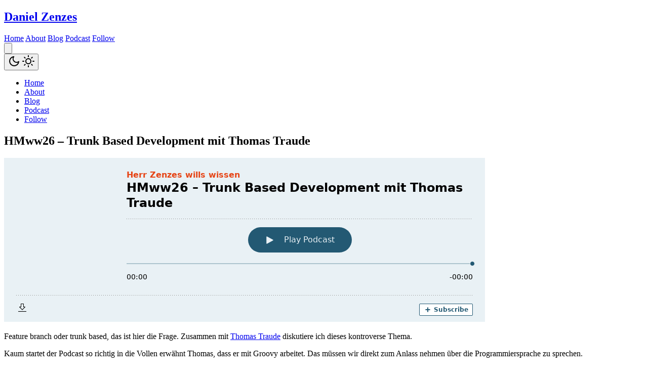

--- FILE ---
content_type: text/html
request_url: https://zenzes.me/podcast/hmww26-trunk-based-development-mit-thomas-traude
body_size: 4475
content:
<!doctype html><html lang="en"><head><meta charset="utf-8"><meta name="viewport" content="width=device-width,initial-scale=1"><meta name="generator" content="Eleventy v3.1.2"><link rel="stylesheet" href="/theme.css?v=1767377343834"><title>HMww26 – Trunk Based Development mit Thomas Traude | Daniel Zenzes</title><meta name="description" content="Daniel Zenzes"><meta property="og:type" content="website"><meta property="og:title" content="HMww26 – Trunk Based Development mit Thomas Traude"><meta property="og:description" content="Daniel Zenzes"><meta property="og:image" content="/og-images/109b19b2.png"><link rel="apple-touch-icon" sizes="180x180" href="/apple-touch-icon.png"><link rel="icon" type="image/png" sizes="32x32" href="/favicon-32x32.png"><link rel="icon" type="image/png" sizes="16x16" href="/favicon-16x16.png"><link rel="manifest" href="/site.webmanifest"><link rel="mask-icon" href="/safari-pinned-tab.svg" color="#bbeedd"><meta name="msapplication-TileColor" content="#bbeedd"><meta name="theme-color" content="#ffffff"><link rel="alternate" type="application/atom+xml" title="RSS Feed for zenzes.me" href="/feed.xml"><link rel="alternate" type="application/atom+xml" title="RSS Feed for Podcast 'Herr Zenzes wills wissen'" href="/podcast/feed.xml"></head><body class="bg-white dark:bg-gray-900"><nav aria-label="main navigation" class="w-full bg-white shadow-md dark:bg-gray-900 text-slate-800 dark:text-slate-100"><div class="flex justify-between w-full max-w-5xl px-4 mx-auto"><a class="px-2 py-4" href="/" title="zur Startseite"><h1>Daniel <span class="font-bold text-teal-500">Zenzes</span></h1></a><div class="flex"><div class="items-center hidden md:flex space-x-1n"><a class="p-2 hover:text-teal-500 dark:hover:text-teal-400" href="/">Home</a> <a class="p-2 hover:text-teal-500 dark:hover:text-teal-400" href="/about/">About</a> <a class="p-2 hover:text-teal-500 dark:hover:text-teal-400" href="/blog/">Blog</a> <a class="p-2 hover:text-teal-500 dark:hover:text-teal-400 font-semibold" href="/podcast/" aria-current="page">Podcast</a> <a class="p-2 hover:text-teal-500 dark:hover:text-teal-400" href="/follow/">Follow</a></div><div class="flex items-center md:hidden"><button type="button" class="block px-2 hamburger-menu lg:hidden hover:text-teal-500 dark:hover:text-teal-400 focus:outline-none focus:text-white" aria-label="Menü anzeigen"><svg class="w-6 h-6 fill-current" xmlns="http://www.w3.org/2000/svg" viewBox="0 0 24 24"><path class="hidden open" fill-rule="evenodd" clip-rule="evenodd" d="M18.278 16.864a1 1 0 0 1-1.414 1.414l-4.829-4.828-4.828 4.828a1 1 0 0 1-1.414-1.414l4.828-4.829-4.828-4.828a1 1 0 0 1 1.414-1.414l4.829 4.828 4.828-4.828a1 1 0 1 1 1.414 1.414l-4.828 4.829 4.828 4.828z"/><path class="closed" fill-rule="evenodd" d="M4 5h16a1 1 0 0 1 0 2H4a1 1 0 1 1 0-2zm0 6h16a1 1 0 0 1 0 2H4a1 1 0 0 1 0-2zm0 6h16a1 1 0 0 1 0 2H4a1 1 0 0 1 0-2z"/></svg></button></div><div class="items-center justify-around hidden md:flex"><button aria-label="Switch between dark and light mode" class="flex items-center justify-center ml-1 transition-all bg-teal-400 rounded-lg dark-mode-toggle h-9 w-9 ring-teal-400 hover:ring-2 dark:bg-teal-800"><svg class="moon" xmlns="http://www.w3.org/2000/svg" width="24" height="24" viewBox="0 0 24 24" fill="none" stroke="currentColor" stroke-width="2" stroke-linecap="round" stroke-linejoin="round" class="feather feather-moon"><path d="M21 12.79A9 9 0 1 1 11.21 3 7 7 0 0 0 21 12.79z"/></svg> <svg class="hidden sun" xmlns="http://www.w3.org/2000/svg" width="24" height="24" viewBox="0 0 24 24" fill="none" stroke="currentColor" stroke-width="2" stroke-linecap="round" stroke-linejoin="round" class="feather feather-sun"><circle cx="12" cy="12" r="5"/><line x1="12" y1="1" x2="12" y2="3"/><line x1="12" y1="21" x2="12" y2="23"/><line x1="4.22" y1="4.22" x2="5.64" y2="5.64"/><line x1="18.36" y1="18.36" x2="19.78" y2="19.78"/><line x1="1" y1="12" x2="3" y2="12"/><line x1="21" y1="12" x2="23" y2="12"/><line x1="4.22" y1="19.78" x2="5.64" y2="18.36"/><line x1="18.36" y1="5.64" x2="19.78" y2="4.22"/></svg></button></div></div></div><ul class="hidden mobile-menu md:hidden"><li><a class="block text-sm px-2 py-4 text-white bg-teal-500" href="/">Home</a></li><li><a class="block text-sm px-2 py-4 text-white bg-teal-500" href="/about/">About</a></li><li><a class="block text-sm px-2 py-4 text-white bg-teal-500" href="/blog/">Blog</a></li><li><a class="block text-sm px-2 py-4 text-white bg-teal-500 font-semibold" href="/podcast/" aria-current="page">Podcast</a></li><li><a class="block text-sm px-2 py-4 text-white bg-teal-500" href="/follow/">Follow</a></li></ul></nav><div class="bg-slate-100 dark:bg-slate-800"><main class="w-full max-w-5xl px-4 py-8 pt-16 mx-auto sm:px-8"><article class="mx-auto prose lg:prose-lg dark:prose-invert"><h1>HMww26 – Trunk Based Development mit Thomas Traude</h1><script src="https://cdn.podlove.org/web-player/5.x/embed.js"></script><article><time datetime=""></time><div id="player"></div><article class="content__text"><p>Feature branch oder trunk based, das ist hier die Frage. Zusammen mit <a href="https://twitter.com/thomastraude">Thomas Traude</a> diskutiere ich dieses kontroverse Thema.</p><p>Kaum startet der Podcast so richtig in die Vollen erwähnt Thomas, dass er mit Groovy arbeitet. Das müssen wir direkt zum Anlass nehmen über die Programmiersprache zu sprechen.</p><p>Bevor es dann ums eigentliche Thema geht, erzählt Thomas noch schnell von der Softwerkskammer, welche sich regelmäßig im <a href="https://www.softwerkskammer.org/groups/ruhrgebiet">Ruhrgebiet</a> (<a href="https://www.meetup.com/de-DE/Softwerkskammer-Ruhrgebiet/">Meetup</a>) trifft.</p><p>Statt langer Texte bieten wir Euch diesmal zahlreiche Links, die Thomas für uns zusammengetragen hat.</p><h2 id="b%C3%BCcher" tabindex="-1"><a class="header-anchor" href="https://zenzes.me/podcast/hmww26-trunk-based-development-mit-thomas-traude/#b%C3%BCcher">Bücher</a></h2><ul><li>Continuous Integration (2007), Paul M. Duvall, Steve Matyas, Andrew Glover</li><li>Continuous Delivery (2010), Jez Humble, Dave Farley</li><li>The DevOPS Handbook (2016), Jez Humble &amp; co.</li><li>Accelerate (2018), Nicole Forsgren Phd, Jez Humble, Gene Kim</li></ul><h2 id="links" tabindex="-1"><a class="header-anchor" href="https://zenzes.me/podcast/hmww26-trunk-based-development-mit-thomas-traude/#links">Links</a></h2><ul><li><a href="https://trunkbaseddevelopment.com/">https://trunkbaseddevelopment.com</a> (Paul Hammant)</li><li><a href="https://continuousdelivery.com/">https://continuousdelivery.com</a> (Jez Humble)</li><li><a href="http://www.davefarley.net/?p=247">http://www.davefarley.net/?p=247</a> (Continuous Integration and Feature Branching, Dave Farley)</li><li><a href="https://twitter.com/jezhumble/status/982988370942025728">https://twitter.com/jezhumble/status/982988370942025728</a> (Jez Humbles Twitter Kommentar)</li><li><a href="https://martinfowler.com/articles/continuousIntegration.html">https://martinfowler.com/articles/continuousIntegration.html</a></li><li><a href="https://martinfowler.com/bliki/FeatureBranch.html">https://martinfowler.com/bliki/FeatureBranch.html</a></li><li><a href="https://martinfowler.com/bliki/BranchByAbstraction.html">https://martinfowler.com/bliki/BranchByAbstraction.html</a></li><li><a href="https://martinfowler.com/bliki/FeatureToggle.html">https://martinfowler.com/bliki/FeatureToggle.html</a></li><li><a href="https://www.togglz.org/">https://www.togglz.org/</a></li><li><a href="http://kean.github.io/post/trunk-based-development">http://kean.github.io/post/trunk-based-development</a></li><li><a href="https://stxnext.com/blog/2018/02/28/escape-merge-hell-why-i-prefer-trunk-based-development-over-feature-branching-and-gitflow/">https://stxnext.com/blog/2018/02/28/escape-merge-hell-why-i-prefer-trunk-based-development-over-feature-branching-and-gitflow/</a></li></ul><h2 id="presentations%2Ftalks" tabindex="-1"><a class="header-anchor" href="https://zenzes.me/podcast/hmww26-trunk-based-development-mit-thomas-traude/#presentations%2Ftalks">Presentations/Talks</a></h2><ul><li><a href="https://www.youtube.com/watch?v=h4DM-Wa0aDQ">https://www.youtube.com/watch?v=h4DM-Wa0aDQ</a>, Thierry de Pauw, Feature Branching is Evil</li><li><a href="https://www.youtube.com/watch?v=lqRQYEHAtpk">https://www.youtube.com/watch?v=lqRQYEHAtpk</a>, Sam Newman, GOTO 2017: Feature Branches and Toggles in a Post-GitHub World</li><li><a href="https://www.youtube.com/watch?v=meB_SWzZm8M">https://www.youtube.com/watch?v=meB_SWzZm8M</a>, Paul Hammant, Trunk-Based Development economics</li></ul></article><script>/* Podlove Player Factory   @param {string, dom node}   selector        - CSS selector or dom node   @param {string, object}     episode         - Path to JSON episode or episode object   @param {string, object}     configuration   - Path to JSON config or configuration object   @returns {Promise}          store           - Promise returning a redux store */
      const config = {
        "version": 5,
        "activeTab": "chapters",
        "subscribe-button": {
          "feed": "https://zenzes.me/podcast/feed.xml", // Rss feed
          "clients": [
            {
              "id": "antenna-pod"
            }, {
              "id": "beyond-pod"
            }, {
              "id": "castro"
            }, {
              "id": "clementine"
            }, {
              "id": "downcast"
            }, {
              "id": "google-podcasts",
              "service": "https://zenzes.me/podcast/feed.xml" // feed
            }, {
              "id": "gpodder"
            }, {
              "id": "itunes"
            }, {
              "id": "i-catcher"
            }, {
              "id": "instacast"
            }, {
              "id": "overcast"
            }, {
              "id": "player-fm"
            }, {
              "id": "pocket-casts"
            }, {
              "id": "pocket-casts",
              "service": "https://zenzes.me/podcast/feed.xml" // feed
            }, {
              "id": "pod-grasp"
            }, {
              "id": "podcast-addict"
            }, {
              "id": "podcast-republic"
            }, {
              "id": "podcat"
            }, {
              "id": "podscout"
            }, {
              "id": "rss-radio"
            }, {
              "id": "rss"
            }
          ]
        }
      };

      const episode = {
        "version": 5,
        "show": {
          "title": "Herr Zenzes wills wissen",
          "summary": "Der Tech Podcast mit Daniel Zenzes",
          "poster": "",
          "link": "https://zenzes.me"
        },
        "title": "HMww26 – Trunk Based Development mit Thomas Traude",
        "subtitle": `Feature branch oder trunk based, das ist hier die Frage. Zusammen mit Thomas Traude diskutiere ich dieses kontroverse Thema. 

Kaum startet der Podcast so richtig in die Vollen erwähnt Thomas, dass er mit Groovy arbeitet. Das müssen wir direkt zum Anlass nehmen über die Programmiersprache zu sprechen.

Bevor es dann ums eigentliche Thema geht, erzählt Thomas noch schnell von der Softwerkskammer, welche sich regelmäßig im Ruhrgebiet (Meetup) trifft. 

Statt langer Texte bieten wir Euch diesmal zahlreiche Links, die Thomas für uns zusammengetragen hat.

Bücher

Continuous Integration (2007),  Paul M. Duvall, Steve Matyas, Andrew Glover
Continuous Delivery (2010), Jez Humble, Dave Farley
The DevOPS Handbook (2016), Jez Humble & co. 
Accelerate (2018), Nicole Forsgren Phd, Jez Humble, Gene Kim


Links

https://trunkbaseddevelopment.com (Paul Hammant)
https://continuousdelivery.com (Jez Humble)
http://www.davefarley.net/?p=247 (Continuous Integration and Feature Branching, Dave Farley)
https://twitter.com/jezhumble/status/982988370942025728 (Jez Humbles Twitter Kommentar)
https://martinfowler.com/articles/continuousIntegration.html
https://martinfowler.com/bliki/FeatureBranch.html
https://martinfowler.com/bliki/BranchByAbstraction.html
https://martinfowler.com/bliki/FeatureToggle.html
https://www.togglz.org/
http://kean.github.io/post/trunk-based-development
https://stxnext.com/blog/2018/02/28/escape-merge-hell-why-i-prefer-trunk-based-development-over-feature-branching-and-gitflow/



Presentations/Talks

https://www.youtube.com/watch?v=h4DM-Wa0aDQ, Thierry de Pauw, Feature Branching is Evil
https://www.youtube.com/watch?v=lqRQYEHAtpk, Sam Newman, GOTO 2017: Feature Branches and Toggles in a Post-GitHub World
https://www.youtube.com/watch?v=meB_SWzZm8M, Paul Hammant, Trunk-Based Development economics`,
        "summary": `
        

                    <p>Feature branch oder trunk based, das ist hier die Frage. Zusammen mit <a href="https://twitter.com/thomastraude">Thomas Traude</a> diskutiere ich dieses kontroverse Thema.</p>
<p>Kaum startet der Podcast so richtig in die Vollen erwähnt Thomas, dass er mit Groovy arbeitet. Das müssen wir direkt zum Anlass nehmen über die Programmiersprache zu sprechen.</p>
<p>Bevor es dann ums eigentliche Thema geht, erzählt Thomas noch schnell von der Softwerkskammer, welche sich regelmäßig im <a href="https://www.softwerkskammer.org/groups/ruhrgebiet">Ruhrgebiet</a> (<a href="https://www.meetup.com/de-DE/Softwerkskammer-Ruhrgebiet/">Meetup</a>) trifft.</p>
<p>Statt langer Texte bieten wir Euch diesmal zahlreiche Links, die Thomas für uns zusammengetragen hat.</p>
<h2 id="b%C3%BCcher" tabindex="-1"><a class="header-anchor" href="https://zenzes.me/podcast/hmww26-trunk-based-development-mit-thomas-traude/#b%C3%BCcher">Bücher</a></h2>
<ul>
<li>Continuous Integration (2007), Paul M. Duvall, Steve Matyas, Andrew Glover</li>
<li>Continuous Delivery (2010), Jez Humble, Dave Farley</li>
<li>The DevOPS Handbook (2016), Jez Humble &amp; co.</li>
<li>Accelerate (2018), Nicole Forsgren Phd, Jez Humble, Gene Kim</li>
</ul>
<h2 id="links" tabindex="-1"><a class="header-anchor" href="https://zenzes.me/podcast/hmww26-trunk-based-development-mit-thomas-traude/#links">Links</a></h2>
<ul>
<li><a href="https://trunkbaseddevelopment.com/">https://trunkbaseddevelopment.com</a> (Paul Hammant)</li>
<li><a href="https://continuousdelivery.com/">https://continuousdelivery.com</a> (Jez Humble)</li>
<li><a href="http://www.davefarley.net/?p=247">http://www.davefarley.net/?p=247</a> (Continuous Integration and Feature Branching, Dave Farley)</li>
<li><a href="https://twitter.com/jezhumble/status/982988370942025728">https://twitter.com/jezhumble/status/982988370942025728</a> (Jez Humbles Twitter Kommentar)</li>
<li><a href="https://martinfowler.com/articles/continuousIntegration.html">https://martinfowler.com/articles/continuousIntegration.html</a></li>
<li><a href="https://martinfowler.com/bliki/FeatureBranch.html">https://martinfowler.com/bliki/FeatureBranch.html</a></li>
<li><a href="https://martinfowler.com/bliki/BranchByAbstraction.html">https://martinfowler.com/bliki/BranchByAbstraction.html</a></li>
<li><a href="https://martinfowler.com/bliki/FeatureToggle.html">https://martinfowler.com/bliki/FeatureToggle.html</a></li>
<li><a href="https://www.togglz.org/">https://www.togglz.org/</a></li>
<li><a href="http://kean.github.io/post/trunk-based-development">http://kean.github.io/post/trunk-based-development</a></li>
<li><a href="https://stxnext.com/blog/2018/02/28/escape-merge-hell-why-i-prefer-trunk-based-development-over-feature-branching-and-gitflow/">https://stxnext.com/blog/2018/02/28/escape-merge-hell-why-i-prefer-trunk-based-development-over-feature-branching-and-gitflow/</a></li>
</ul>
<h2 id="presentations%2Ftalks" tabindex="-1"><a class="header-anchor" href="https://zenzes.me/podcast/hmww26-trunk-based-development-mit-thomas-traude/#presentations%2Ftalks">Presentations/Talks</a></h2>
<ul>
<li><a href="https://www.youtube.com/watch?v=h4DM-Wa0aDQ">https://www.youtube.com/watch?v=h4DM-Wa0aDQ</a>, Thierry de Pauw, Feature Branching is Evil</li>
<li><a href="https://www.youtube.com/watch?v=lqRQYEHAtpk">https://www.youtube.com/watch?v=lqRQYEHAtpk</a>, Sam Newman, GOTO 2017: Feature Branches and Toggles in a Post-GitHub World</li>
<li><a href="https://www.youtube.com/watch?v=meB_SWzZm8M">https://www.youtube.com/watch?v=meB_SWzZm8M</a>, Paul Hammant, Trunk-Based Development economics</li>
</ul>

                
      `,
        // ISO 8601 DateTime format, this is capable of adding a time offset, see https://en.wikipedia.org/wiki/ISO_8601
        "publicationDate": "2018-09-10T05:02:03.000Z",
        // ISO 8601 Duration format ([hh]:[mm]:[ss].[sss]), capable of add ing milliseconds, see https://en.wikipedia.org/wiki/ISO_8601
        //"duration": "01:31:18.610",
        "audio": [
          {
            "url": "https://audio.podigee-cdn.net/1361290-m-908cb35c2a4feb45629d582b96ea0586.mp3?source=feed",
            "title": "MP3 Audio (mp3)",
            "mimeType": "audio/mpeg"
          }
        ]
      };

      window.podlovePlayer("#player", episode, config)</script></article></article></main></div><footer class="flex flex-col items-start justify-center w-full max-w-5xl pt-8 mx-auto mb-8 bg-white dark:bg-gray-900 text-slate-800 dark:text-slate-100"><div class="grid w-full max-w-5xl grid-cols-1 gap-4 px-4 pb-16 sm:grid-cols-2 sm:px-8"><div class="flex flex-col space-y-4"><a class="text-gray-500 transition hover:text-teal-500 dark:hover:text-teal-400" href="/">Home</a> <a class="text-gray-500 transition hover:text-teal-500 dark:hover:text-teal-400" href="/about/">About</a> <a class="text-gray-500 transition hover:text-teal-500 dark:hover:text-teal-400" href="/blog/">Blog</a> <a class="text-gray-500 transition hover:text-teal-500 dark:hover:text-teal-400 font-semibold" href="/podcast/" aria-current="page">Podcast</a> <a class="text-gray-500 transition hover:text-teal-500 dark:hover:text-teal-400" href="/follow/">Follow</a> <a class="text-gray-500 transition hover:text-teal-500 dark:hover:text-teal-400" href="/impressum">Imprint &amp; Privacy</a></div><div class="flex flex-col space-y-4"><a class="text-gray-500 transition hover:text-teal-500 dark:hover:text-teal-400" target="_blank" rel="me" href="https://chaos.social/@danielzenzes">Mastodon</a> <a class="text-gray-500 transition hover:text-teal-500 dark:hover:text-teal-400" target="_blank" rel="me" href="https://github.com/dzenzes">GitHub</a> <a class="text-gray-500 transition hover:text-teal-500 dark:hover:text-teal-400" href="/follow">Follow me</a></div></div><p class="w-full prose text-center lg:prose-lg dark:prose-invertose"><small>Created with ♥ and <a href="https://www.11ty.dev/" title="Webseite von Eleventy (11ty), einem static-site generator">11ty</a>. Hosted at <a href="https://www.hetzner.com" rel="noopener noreferrer" title="Hetzner - Webhosting und Cloud-Dienste">Hetzner</a>.</small></p></footer><script type="text/javascript" src="/js/app.js?v=1767377343834" defer="defer"></script></body></html>

--- FILE ---
content_type: application/javascript
request_url: https://zenzes.me/js/app.js?v=1767377343834
body_size: 671
content:
(()=>{var h=document.querySelector("button.hamburger-menu"),q=document.querySelector(".mobile-menu"),b=document.querySelector(".open"),k=document.querySelector(".closed");h.addEventListener("click",()=>{q.classList.toggle("hidden"),b.classList.toggle("hidden"),k.classList.toggle("hidden")});function u(){return localStorage.getItem("dark-mode")==="true"}function m(){document.querySelector("html").classList.toggle("dark")}function v(){u()?localStorage.removeItem("dark-mode"):localStorage.setItem("dark-mode",!0)}function y(){document.querySelector(".moon").classList.toggle("hidden"),document.querySelector(".sun").classList.toggle("hidden")}u()===!0&&(m(),y());document.querySelector(".dark-mode-toggle").addEventListener("click",()=>{v(),m(),y()});document.addEventListener("DOMContentLoaded",function(){document.querySelectorAll(".audio-player-container").forEach(E)});function E(o){let a=1,g=o.getAttribute("data-src"),c=o.querySelector(".play-button"),l=o.querySelector(".playback-rate-button"),e=o.querySelector(".podcast-audio"),p=o.querySelector(".controls"),i=o.querySelector(".progress-container");c.addEventListener("click",function(){let t=o.querySelector(".play-icon"),n=o.querySelector(".pause-icon");e.getAttribute("src")===null&&(e.setAttribute("src",g),e.load(),l.classList.remove("hidden")),e.paused?(e.play(),t.classList.add("hidden"),n.classList.remove("hidden"),c.setAttribute("aria-label","Pause"),c.setAttribute("aria-pressed","true")):(e.pause(),t.classList.remove("hidden"),n.classList.add("hidden"),c.setAttribute("aria-label","Play"),c.setAttribute("aria-pressed","false")),p.classList.remove("hidden")}),e.addEventListener("timeupdate",S),e.addEventListener("ended",f),e.addEventListener("loadedmetadata",L),i.addEventListener("click",function(t){let n=t.pageX-i.getBoundingClientRect().left,r=i.clientWidth,s=n/r*e.duration;e.currentTime=s}),l.addEventListener("click",function(){let t=a;a=a===1?1.5:1,e.playbackRate=a,l.textContent=`${t}x`});function S(){let t=o.querySelector(".progress"),n=o.querySelector(".current-time"),r=e.currentTime/e.duration*100;t.style.width=r+"%";let s=d(e.currentTime);n.textContent=s}function L(){let t=o.querySelector(".total-time"),n=d(e.duration);t.textContent=n}function d(t){let n=Math.floor(t/3600),r=Math.floor(t%3600/60),s=Math.floor(t%60);return(n>0?(n<10?"0":"")+n+":":"")+(r<10?"0":"")+r+":"+(s<10?"0":"")+s}function f(){let t=o.querySelector(".play-icon"),n=o.querySelector(".pause-icon");e.pause(),e.currentTime=0,t.classList.remove("hidden"),n.classList.add("hidden")}}})();
